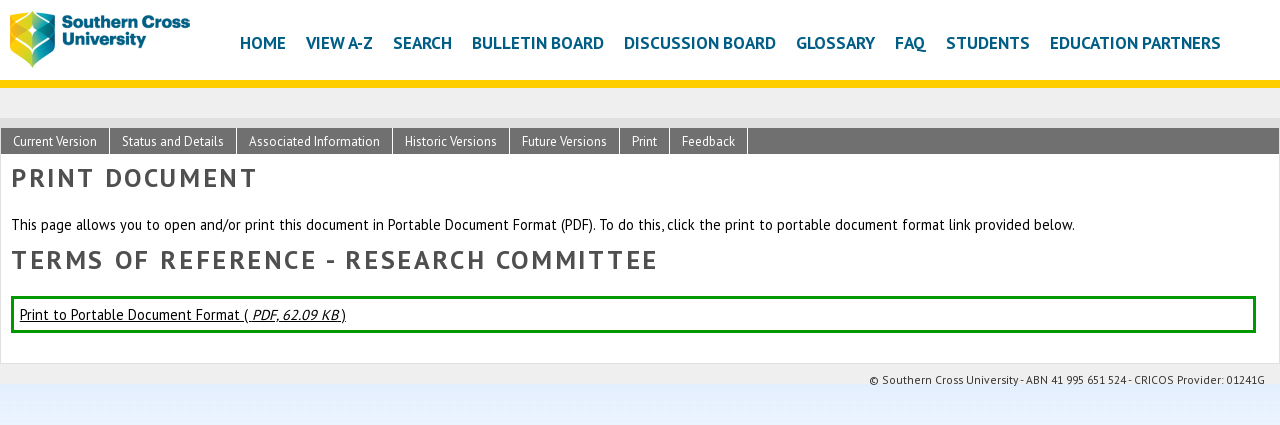

--- FILE ---
content_type: text/html; charset=UTF-8
request_url: https://policies.scu.edu.au/document/print.php?id=439
body_size: 1509
content:
<!doctype html>
<html>
    <head>
        <title>Print / Document / Policy Library</title>
        <meta charset="UTF-8">
        <meta name="viewport" content="width=device-width, initial-scale=1, maximum-scale=1">
                        <link rel="icon" href="https://www.scu.edu.au/favicon.ico">
        <link href="https://fonts.googleapis.com/css?family=PT+Sans:400,700" rel="stylesheet" type="text/css">
        <link rel="stylesheet" href="https://policies.scu.edu.au/assets/shared/reset.css?v4.10.21">
        <link rel="stylesheet" href="https://policies.scu.edu.au/assets/shared/fonts.css?v4.10.21">
        <link rel="stylesheet" href="https://policies.scu.edu.au/assets/theme/JAM-DM15.css?v4.10.21">
                    <link rel="stylesheet" href="https://policies.scu.edu.au/assets/theme/scu/ui.css?v4.10.21">
        <link rel="stylesheet" href="https://policies.scu.edu.au/assets/theme/scu/JAM-DM15.css?v4.10.21">
        <link rel="stylesheet" media="print" href="https://policies.scu.edu.au/assets/theme/scu/JAM-DM15-print.css?v4.10.21">
        <link rel="stylesheet" href="https://policies.scu.edu.au/assets/shared/jquery/css/sliph/jquery-ui.css?v4.10.21">
        <link rel="stylesheet" href="https://policies.scu.edu.au/assets/shared/jquery/css/sliph/jquery.tablesorter.css?v4.10.21">
        <script src="https://policies.scu.edu.au/assets/shared/jquery/js/jquery.min.js?v4.10.21"></script>
        <script src="https://policies.scu.edu.au/assets/shared/jquery/js/jquery-ui.min.js?v4.10.21"></script>
        <script src="https://policies.scu.edu.au/assets/shared/jquery/plugins/jquery-cookie.js?v4.10.21"></script>
        <script src="https://policies.scu.edu.au/assets/theme/JAM-DM15.js?v4.10.21"></script>
    </head>
    <body id="top" class="JAM-DM15 page">
        <a href="#jump-navigation" class="hidden">Jump to Navigation</a>
        <a href="#jump-content" class="hidden">Jump to Content</a>
            <div class="header">
            <div class="inner">
                                <a href="https://scu.edu.au/" class="header-logo"></a>
                <div class="header-navigation">
                    <div class="mask"></div>
                    <div class="inner">
                        <ul><li id="nav-home" ><a href="/">Home</a></li><li><a href="https://policies.scu.edu.au/home.php">Home</a></li><li><a href="https://policies.scu.edu.au/masterlist.php">View A-Z</a></li><li><a href="https://policies.scu.edu.au/search.php">Search</a></li><li><a href="https://policies.scu.edu.au/bullet-board.php">Bulletin Board</a></li><li><a href="https://policies.scu.edu.au/discussion-board.php">Discussion Board</a></li><li><a href="https://policies.scu.edu.au/glossary.php">Glossary</a></li><li><a href="https://policies.scu.edu.au/faq.php">FAQ</a></li><li><a href="https://policies.scu.edu.au/students.php">Students</a></li><li><a href="https://policies.scu.edu.au/partners.php">Education Partners</a></li></ul>                        <div class="navigation-clear"></div>
                    </div>
                    <div class="navigation-clear"></div>
                </div>
                <div class="header-clear"></div>
            </div>
        </div>
        <div class="navigation" id="jump-navigation">
            <input type="checkbox" id="toggle-menu" role="button">
            <label for="toggle-menu" class="toggle-menu">Menu</label>
            <div class="mask"></div>
            <div class="inner">
                <ul><li id="nav-home" ><a href="/">Home</a></li><li><a href="https://policies.scu.edu.au/home.php">Home</a></li><li><a href="https://policies.scu.edu.au/masterlist.php">View A-Z</a></li><li><a href="https://policies.scu.edu.au/search.php">Search</a></li><li><a href="https://policies.scu.edu.au/bullet-board.php">Bulletin Board</a></li><li><a href="https://policies.scu.edu.au/discussion-board.php">Discussion Board</a></li><li><a href="https://policies.scu.edu.au/glossary.php">Glossary</a></li><li><a href="https://policies.scu.edu.au/faq.php">FAQ</a></li><li><a href="https://policies.scu.edu.au/students.php">Students</a></li><li><a href="https://policies.scu.edu.au/partners.php">Education Partners</a></li></ul>                <div class="navigation-clear"></div>
            </div>
            <div class="navigation-clear"></div>
        </div>
        <div class="breadcrumbs">
            <div class="inner">
                <a href="/">Southern Cross University Policy Library Home</a> &gt; <a href="https://policies.scu.edu.au/document.php">Document</a> &gt; Print                <div class="breadcrumbs-clear"></div>
            </div>
        </div>
        <div class="main-content" id="jump-content">
            <div class="inner">
                            
        <div class="section">
    <div class="title">Print</div>
    <div class="inner document">
        <h1>Print Document</h1>
<p>This page allows you to open and/or print this document in Portable Document Format (PDF). To do this, click the print to portable document format link provided below.</p>
<p><span contenteditable="false">
            <div id="sliph-document-sub-navigation">
                <ul>
                    <li><a href="https://policies.scu.edu.au/document/view-current.php?id=439">Current Version</a></li>
                    <li><a href="https://policies.scu.edu.au/document/status-and-details.php?id=439">Status and Details</a></li>
                    <li><a href="https://policies.scu.edu.au/document/associated-information.php?id=439">Associated Information</a></li>
                    <li><a href="https://policies.scu.edu.au/document/view-historic.php?id=439">Historic Versions</a></li>
                    <li><a href="https://policies.scu.edu.au/document/view-future.php?id=439">Future Versions</a></li>
                    <li><a href="https://policies.scu.edu.au/document/print.php?id=439">Print</a></li>
                    <li class="hidden"><a href="https://policies.scu.edu.au/document/feedback.php?id=439">Feedback</a></li>
                </ul>
                <div class="clear"></div>
            </div>
        
            <h1>Terms of Reference - Research Committee</h1>
            <table class="sliph-document-print document-frame current">
        
                <tr>
                    <td><a href="/download.php?id=439&amp;version=3" target="_blank">Print to Portable Document Format ( <em>PDF, 62.09 KB</em> )</a></td>
                </tr>
            
            </table>
        </span></p>    </div>
</div>            </div>
        </div>
        <div class="footer">
            <div class="inner">
                <p><span style="font-family:PT Sans;">© Southern Cross University - ABN 41 995 651 524 - CRICOS Provider: 01241G</span></p>            </div>
        </div>
    </body>
</html>